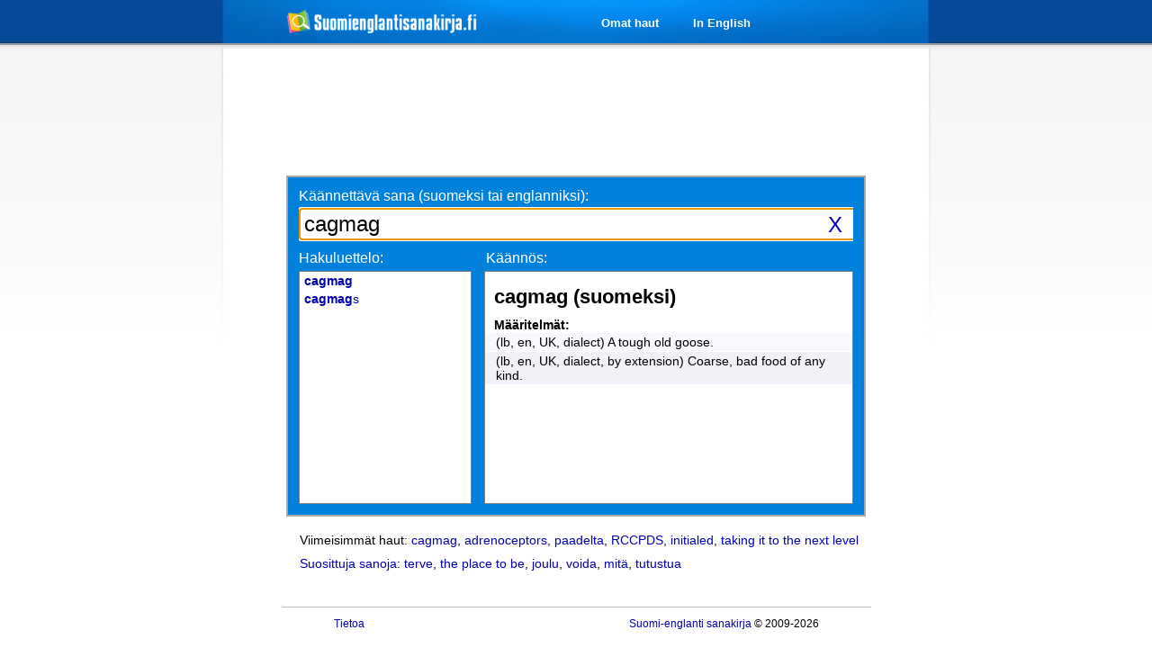

--- FILE ---
content_type: text/html; charset=utf-8
request_url: https://www.google.com/recaptcha/api2/aframe
body_size: 267
content:
<!DOCTYPE HTML><html><head><meta http-equiv="content-type" content="text/html; charset=UTF-8"></head><body><script nonce="ox9k27IVe5vk1bWZWuqkbg">/** Anti-fraud and anti-abuse applications only. See google.com/recaptcha */ try{var clients={'sodar':'https://pagead2.googlesyndication.com/pagead/sodar?'};window.addEventListener("message",function(a){try{if(a.source===window.parent){var b=JSON.parse(a.data);var c=clients[b['id']];if(c){var d=document.createElement('img');d.src=c+b['params']+'&rc='+(localStorage.getItem("rc::a")?sessionStorage.getItem("rc::b"):"");window.document.body.appendChild(d);sessionStorage.setItem("rc::e",parseInt(sessionStorage.getItem("rc::e")||0)+1);localStorage.setItem("rc::h",'1769102172029');}}}catch(b){}});window.parent.postMessage("_grecaptcha_ready", "*");}catch(b){}</script></body></html>